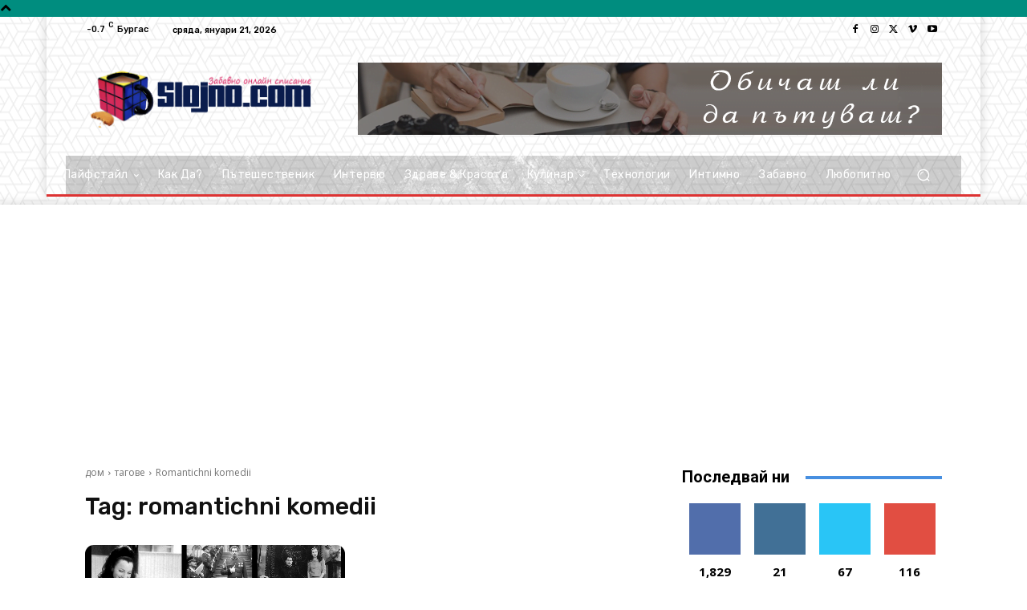

--- FILE ---
content_type: text/html; charset=utf-8
request_url: https://www.google.com/recaptcha/api2/aframe
body_size: 268
content:
<!DOCTYPE HTML><html><head><meta http-equiv="content-type" content="text/html; charset=UTF-8"></head><body><script nonce="NbyinG3MFlxvfSZ735wM0Q">/** Anti-fraud and anti-abuse applications only. See google.com/recaptcha */ try{var clients={'sodar':'https://pagead2.googlesyndication.com/pagead/sodar?'};window.addEventListener("message",function(a){try{if(a.source===window.parent){var b=JSON.parse(a.data);var c=clients[b['id']];if(c){var d=document.createElement('img');d.src=c+b['params']+'&rc='+(localStorage.getItem("rc::a")?sessionStorage.getItem("rc::b"):"");window.document.body.appendChild(d);sessionStorage.setItem("rc::e",parseInt(sessionStorage.getItem("rc::e")||0)+1);localStorage.setItem("rc::h",'1768989320068');}}}catch(b){}});window.parent.postMessage("_grecaptcha_ready", "*");}catch(b){}</script></body></html>